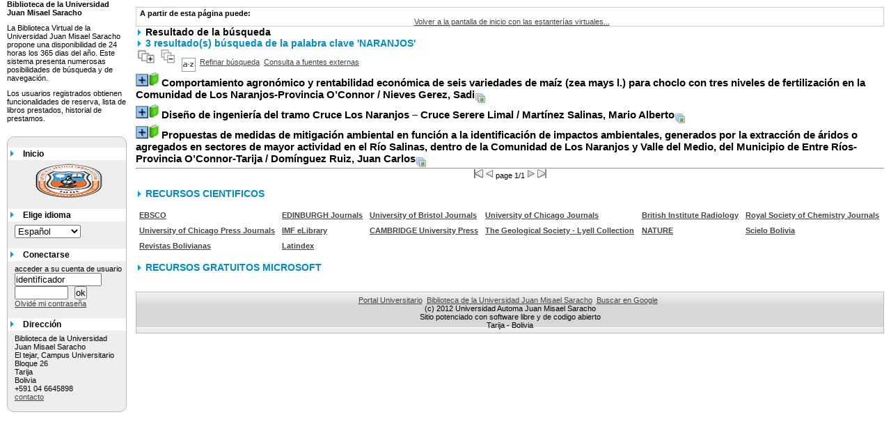

--- FILE ---
content_type: text/html; charset=UTF-8
request_url: https://biblioteca.uajms.edu.bo/opac_css/index.php?lvl=more_results&mode=keyword&user_query=NARANJOS
body_size: 12274
content:

<!DOCTYPE html PUBLIC "-//W3C//DTD XHTML 1.1//EN"
    "http://www.w3.org/TR/xhtml11/DTD/xhtml11.dtd">
<html xmlns="http://www.w3.org/1999/xhtml" xml:lang="fr" charset='utf-8'>
<head>
	<meta http-equiv="content-type" content="text/html; charset=utf-8" />
	<meta name="author" content="PMB Group" />

	<meta name="keywords" content="OPAC, web, library, opensource, catalog, catalogue, bibliothèque, médiathèque, pmb, phpmybibli" />
	<meta name="description" content="Catálogo en línea Biblioteca de la Universidad Juan Misael Saracho." />

	<meta name="robots" content="all" />
	<!--IE et son enfer de compatibilit�-->
	<meta http-equiv='X-UA-Compatible' content='IE=8'/>
	
	<title>Catálogo en línea Biblioteca de la Universidad Juan Misael Saracho.</title>
	
	
	<link rel='stylesheet' type='text/css' href='./styles/bueil/print.css' />
	<link rel='stylesheet' type='text/css' href='./styles/bueil/colonnes.css' />
	<link rel='stylesheet' type='text/css' href='./styles/bueil/gallerie_photos.css' />
	<link rel='stylesheet' type='text/css' href='./styles/bueil/visionneuse.css' />
	<link rel='stylesheet' type='text/css' href='./styles/bueil/liste_bulletins.css' />
	<link rel='stylesheet' type='text/css' href='./styles/bueil/tags.css' />
	<link rel='stylesheet' type='text/css' href='./styles/bueil/bueil.css' />
	<link rel='stylesheet' type='text/css' href='./styles/bueil/ext_search.css' />
	<!-- css_authentication -->	<link rel='SHORTCUT ICON' href='images/site/favicon.ico'>
	<script type="text/javascript" src="includes/javascript/drag_n_drop.js"></script>
	<script type="text/javascript" src="includes/javascript/handle_drop.js"></script>
	<script type="text/javascript" src="includes/javascript/popup.js"></script>
	<script type='text/javascript' src='./includes/javascript/http_request.js'></script>
	
	<!-- Enrichissement de notice en Ajax-->
	<script type='text/javascript' src='./includes/javascript/enrichment.js'></script>
</head>

<body onload="window.defaultStatus='PMB: Acceso público';"  id="pmbopac">
<script type='text/javascript' src='./includes/javascript/tablist.js'></script>
	<div id='att' style='z-Index:1000'></div>
	<div id="container"><div id="main"><div id='main_header'></div><div id="main_hors_footer">
						
<div id="intro_message"><div class="p2"></div></div><div id='navigator'>
<strong>A partir de esta página puede:</strong>
<table width='100%'><tr><td ><a href="./index.php?lvl=index" class='navig_etageres'><span>Volver a la pantalla de inicio con las estanterías virtuales...</span></a></td>
</tr></table></div><!-- fermeture de #navigator -->
<script>
terms=new Array('naranjos');
terms_litteraux=new Array('NARANJOS');

codes=new Array();
codes['a']='[àáâãäåÀÁÂÃÄÅA]';
codes['c']='[çÇC]';
codes['e']='[éèêëÈÉÊËE]';
codes['i']='[ìíîïIÌÍÎÏ]';
codes['o']='[òóôõöOÒÓÔÕÖ]';
codes['u']='[ùúûüUÙÚÛÜ]';
codes['n']='[ñÑnN]';

function remplacer_carac(mot)
{
var x;	
var chaine;
var reg;				
chaine=mot;
reg=new RegExp(codes['a'], 'g');
chaine=chaine.replace(reg, 'a');
reg=new RegExp(codes['c'], 'g');
chaine=chaine.replace(reg, 'c');
reg=new RegExp(codes['e'], 'g');
chaine=chaine.replace(reg, 'e');
reg=new RegExp(codes['i'], 'g');
chaine=chaine.replace(reg, 'i');
reg=new RegExp(codes['o'], 'g');
chaine=chaine.replace(reg, 'o');
reg=new RegExp(codes['u'], 'g');
chaine=chaine.replace(reg, 'u');
reg=new RegExp(codes['n'], 'g');
chaine=chaine.replace(reg, 'n');
return(chaine);		
} 	
		
function trouver_mots_f(obj,mot,couleur,litteral,onoff) {
	var i;
	var chaine;
	if (obj.hasChildNodes()) {
		var childs=new Array();
		childs=obj.childNodes;
		
		for (i=0; i<childs.length; i++) {
			
			if (childs[i].nodeType==3) {
				if (litteral==0){
					chaine=childs[i].data.toLowerCase();
					chaine=remplacer_carac(chaine);
				} else {
					chaine=childs[i].data;
				}
				 
				var reg_mot = new RegExp(mot+' *','gi');	
				if (chaine.match(reg_mot)) {
					var elt_found = chaine.match(reg_mot);
					var chaine_display = childs[i].data;
					var reg = 0;
					for(var k=0;k<elt_found.length;k++){
						reg = chaine.indexOf(elt_found[k],reg); 
						if (onoff==1) {
							after_shave=chaine_display.substring(reg+elt_found[k].length);
							sp=document.createElement('span');
							if (couleur % 6!=0) {
								sp.className='text_search'+couleur;
							} else {
								sp.className='text_search0';
							}
							nmot=document.createTextNode(chaine_display.substring(reg,reg+elt_found[k].length));
							childs[i].data=chaine_display.substring(0,reg);
							sp.appendChild(nmot);
						
							if (after_shave) {
								var aftern=document.createTextNode(after_shave);
							} else var aftern='';
						
							if (i<childs.length-1) {
								obj.insertBefore(sp,childs[i+1]);
								if (aftern) { obj.insertBefore(aftern,childs[i+2]); }
							} else {
								obj.appendChild(sp);
								if (aftern) obj.appendChild(aftern);
							}
							chaine_display ='';
							i++;
						} else {
							obj.replaceChild(childs[i],obj);
						}
					}
				}
			} else if (childs[i].nodeType==1){
				trouver_mots_f(childs[i],mot,couleur,litteral,onoff);
			}
		}
	}
}
		
function rechercher(onoff) {
	obj=document.getElementById('res_first_page');
	if (!obj) {
		obj=document.getElementById('resultatrech_liste');
		if(obj) if (obj.getElementsByTagName('blockquote')[0]) {
			obj=obj.getElementsByTagName('blockquote')[0];
		}
	}
	if (obj) {
		if (terms[0]!='')
		{
			for (var i=0; i<terms.length; i++) {
				trouver_mots_f(obj,terms[i],i,0,onoff);			
			}
		}
		if (terms_litteraux[0]!='')
		{
			for (var i=0; i<terms_litteraux.length; i++) {
				trouver_mots_f(obj,terms_litteraux[i],i+terms.length,1,onoff);			
			}
		}
	}
}
	
	


</script>	<div id="resultatrech"><h3>Resultado de la búsqueda</h3>

		<div id="resultatrech_container">
		<div id="resultatrech_see">
<h3><span><b>3 resultado(s) búsqueda de la palabra clave 'NARANJOS' </b></span></h3>	</div>

		<div id="resultatrech_liste"><a href='javascript:expandAll()'><img class='img_plusplus' src='./images/expand_all.gif' border='0' id='expandall'></a>&nbsp;<a href='javascript:collapseAll()'><img class='img_moinsmoins' src='./images/collapse_all.gif' border='0' id='collapseall'></a>&nbsp;<a href='index.php?lvl=sort&page_en_cours=lvl%3Dmore_results%26mode%3Dkeyword%26user_query%3DNARANJOS' alt="Selecciones disponibles" title="Selecciones disponibles"><img src='./images/orderby_az.gif' align='middle' hspace='3' border='0' id='sort_icon'></a>&nbsp;&nbsp;<a href='./index.php?search_type_asked=extended_search&mode_aff=aff_simple_search'>Refinar búsqueda</a>&nbsp;&nbsp;<a href='./index.php?search_type_asked=external_search&mode_aff=aff_simple_search&external_type=simple'>Consulta a fuentes externas</a><blockquote>
				<div id="el41664Parent" class="notice-parent">
				
	    		<img class='img_plus' tag='prueba' src="https://biblioteca.uajms.edu.bo/biblioteca/opac_css/images/plus.gif" name="imEx" id="el41664Img" title="+ info" border="0" onClick="expandBase('el41664', true); return false;" hspace="3"/><img class='img_plus_p' src="https://biblioteca.uajms.edu.bo/biblioteca/opac_css/images/icon_a_16x16.gif" alt='Monograph: texto impreso' title='Monograph: texto impreso'/>		
				<span class="notice-heada" id="drag_noti_41664" onClick="expandBase('el41664', true); return false;"><span  ejem='nop' notice='41664'  class='header_title'>Comportamiento agronómico y rentabilidad económica de seis variedades de maíz (zea mays l.) para choclo con tres niveles de fertilización en la Comunidad de Los Naranjos-Provincia O’Connor</span> / Nieves Gerez, Sadi</span><img src="./images/globe_rouge.png" alt="Documentos digitales asociados" " title="Documentos digitales asociados" border="0" align="middle" hspace="3">
	    		<br />
				</div>
				<div id="el41664Child" class="notice-child" style="margin-bottom:6px;display:none;" >
	    		<table width='100%'><tr><td>
		<ul id='onglets_isbd_public'><li id='onglet_public41664' class='isbd_public_active'><a href='#' onclick="show_what('PUBLIC', '41664'); return false;">Público</a></li>
	  			<li id='tags41664' class='onglet_tags'></li>
		</ul>
		    	<div id='div_public41664' style='display:block;'><table><tr style='font-weight: bold;color: #FFC107;'><td align='right' class='bg-grey'><span class='etiq_champ'>Ubicaci&oacute;n&nbsp;: </span></td><td>TG633.15/NIE</td></tr><tr><td align='right' class='bg-grey'><span class='etiq_champ'>Autores:</span></td><td><a href='./index.php?lvl=author_see&id=37230' >Nieves Gerez, Sadi</a>, Autor</td></tr><tr><td align='right' class='bg-grey'><span class='etiq_champ'>Título :</span></td><td><span class='public_title'>Comportamiento agronómico y rentabilidad económica de seis variedades de maíz (zea mays l.) para choclo con tres niveles de fertilización en la Comunidad de Los Naranjos-Provincia O’Connor<tr><td align='right' class='bg-grey'><span class='etiq_champ'>Fuente :</span></td><td><a href='./index.php?lvl=publisher_see&id=227' >Tarija [BO] : UAJMS</a>,&nbsp;2020,&nbsp;112 p.</td></tr><tr><td align='right' class='bg-grey'><span class='etiq_champ'>Notas :</span></td><td>Incluye Bibliograf&iacute;a 	<br />
Incluye CD-ROM<br />
</td></tr><tr><td align='right' class='bg-grey'><span class='etiq_champ'>Temas :</span></td><td><a href='./index.php?lvl=more_results&mode=keyword&user_query=CULTIVOS%2CCULTIVOS' >CULTIVOS,CULTIVOS</a>&nbsp; <a href='./index.php?lvl=more_results&mode=keyword&user_query=DE' >DE</a>&nbsp; <a href='./index.php?lvl=more_results&mode=keyword&user_query=MAIZ%2CMAIZ' >MAIZ,MAIZ</a>&nbsp; <a href='./index.php?lvl=more_results&mode=keyword&user_query=CHOCLERO%2CSIEMBRA%2CFERTILIZACION%2CCOSECHA%2CPLAGAS' >CHOCLERO,SIEMBRA,FERTILIZACION,COSECHA,PLAGAS</a>&nbsp; <a href='./index.php?lvl=more_results&mode=keyword&user_query=Y' >Y</a>&nbsp; <a href='./index.php?lvl=more_results&mode=keyword&user_query=ENFERMEDADES%2C' >ENFERMEDADES,</a>&nbsp; <a href='./index.php?lvl=more_results&mode=keyword&user_query=COMUNIDAD' >COMUNIDAD</a>&nbsp; <a href='./index.php?lvl=more_results&mode=keyword&user_query=LOS' >LOS</a>&nbsp; <a href='./index.php?lvl=more_results&mode=keyword&user_query=NARANJOS' >NARANJOS</a>&nbsp; <a href='./index.php?lvl=more_results&mode=keyword&user_query=%E2%80%93' >–</a>&nbsp; <a href='./index.php?lvl=more_results&mode=keyword&user_query=PROVINCIA' >PROVINCIA</a>&nbsp; <a href='./index.php?lvl=more_results&mode=keyword&user_query=O%C2%B4CONNOR' >O´CONNOR</a>&nbsp; <a href='./index.php?lvl=more_results&mode=keyword&user_query=%28Tarija%29' >(Tarija)</a></td></tr><tr><td align='right' class='bg-grey'><span class='etiq_champ'>Resumen :</span></td><td>El presente trabajo de investigaci&oacute;n &ldquo;Comportamiento agron&oacute;mico y rentabilidad econ&oacute;mica de seis variedades de ma&iacute;z (Zea mays L.) para choclo con tres niveles de fertilizaci&oacute;n, se realiz&oacute; en la comunidad de Los Naranjos, provincia O&rsquo;Connor del Departamento de Tarija, la misma que se encuentra ubicada a 6 Km de la ciudad de Entre R&iacute;os.<br />
Se realiz&oacute; un dise&ntilde;o experimental consistente en bloques completamente al azar co<span id="lectura_41664" style="display: none;">n un arreglo bifactorial; 6&times;3, con seis variedades, tres niveles de fertilizaci&oacute;n Nitrogenada y tres repeticiones, haciendo un total de 18 tratamientos y 54 unidades experimentales.<br />
Las variedades que se utilizaron son: Pairumani Aychazara 101, IBTA Algarrobal 108, INIAF CHOCLERO BLANCO, INIAF CHOCLERO AMARILLO, Tupize&ntilde;o Amarillo e IBTA ERQUIS I. aplicados tres diferentes niveles de fertilizaci&oacute;n Nitrogenada: N1=Solo Nitr&oacute;geno asimilable en el suelo: 10,63Kg/Ha, N2=200kg de Nitr&oacute;geno asimilable en el suelo y N3=300kg de Nitr&oacute;geno asimilable en el suelo.<br />
Al finalizar el trabajo de investigaci&oacute;n se pudo establecer que los rendimientos ofrecidos por las variedades, var&iacute;an en funci&oacute;n a los niveles de fertilizaci&oacute;n Nitrogenada aplicados exhibiendo mejores resultados con el Nivel 2 de fertilizaci&oacute;n Nitrogenada (200k de N/Ha), teni&eacute;ndose mejor comportamiento agron&oacute;mico en la variedad IBTA Algarrobal 108.<br />
En cuanto al an&aacute;lisis econ&oacute;mico se determin&oacute; que el tratamiento m&aacute;s rentable es V2N2 Variedad IBTA Algarrobal 108 con un Nivel 2 de fertilizaci&oacute;n Nitrogenada (200kg/Ha), alcanzando un relaci&oacute;n Beneficio Costo (B/C) de 3,99Bs, y el tratamiento menos rentable es el V5N3 Variedad Tupize&ntilde;o Amarillo con un Nivel 1 de fertilizaci&oacute;n Nitrogenada (10,63kg de N/Ha), con una relaci&oacute;n Beneficio Costo (B/C) de -0,54 Bs.    .Por &uacute;ltimo, podemos se&ntilde;alar que el tratamiento que obtuvo mayor rendimiento en docenas de choclo de 1ra fue el tratamiento V2N2 Variedad IBTA Algarrobal 108 con un Nivel 2 de fertilizaci&oacute;n Nitrogenada (200kg/Ha.) con 3159,91 docenas de 1ra clase//HA.</span><span id="m_41664" style="display: inline;"><a href="#" onclick="document.getElementById('lectura_41664').style.display='inline';document.getElementById('m_41664').style.display='none';document.getElementById('o_41664').style.display='inline';">...leer mas</a></span><span id="o_41664" style="display: none;"><a href="#" onclick="document.getElementById('lectura_41664').style.display='none';document.getElementById('m_41664').style.display='inline';document.getElementById('o_41664').style.display='none';">leer menos</a></span></td></tr></table>
</div>
				<div id='div_isbd41664' style='display:none;'></div></td></tr></table>
					<h3>Reserva</h3><a href='#' onClick="if(confirm('¿Realmente desea reservar este documento?')){w=window.open('./do_resa.php?lvl=resa&id_notice=41664&id_bulletin=0&oresa=popup','doresa','scrollbars=yes,width=500,height=600,menubar=0,resizable=yes'); w.focus(); return false;}else return false;" id="bt_resa">Reservar este documento</a><br />
<h3><span id='titre_exemplaires'>Ejemplares</span></h3>
<table cellpadding='2' class='exemplaires' width='100%'>
<tr><th class='expl_header_expl_cb'>C&oacute;digo de barras</th><th class='expl_header_expl_cote'>Signatura</th><th class='expl_header_tdoc_libelle'>Tipo de medio</th><th class='expl_header_location_libelle'>Ubicaci&oacute;n</th><th class='expl_header_section_libelle'>Secci&oacute;n</th><th>Estado</th><th class='expl_header_tdoc_libelle'>Nro de Inventario</th><tr><td class='expl_cb'>061403</td><td class='expl_cote'>TG633.15/NIE</td><td class='tdoc_libelle'>Tesis de Grado</td><td class='location_libelle'>BIBLIOTECA CENTRAL</td><td class='section_libelle'>AREA BANCO DE TESIS</td><td class='expl_situation'><strong>Disponible</strong> </td><td class='p_perso'>10842^bBCEN </td></tr>
</table><h3><span id='titre_explnum'>Documentos electrónicos</span></h3><table class='docnum'><tr><td class='docnum' width='33%'><center><a href='https://biblioteca.uajms.edu.bo/biblioteca/opac_css/doc_num.php?explnum_id=17113' alt='41664_Preliminares - application/pdf' title='41664_Preliminares - application/pdf' target='_blank'><img src='https://biblioteca.uajms.edu.bo/biblioteca/opac_css/images/mimetype/pdf-dist.png' alt='41664_Preliminares - application/pdf' title='41664_Preliminares - application/pdf' border='0'></a><br />41664_Preliminares<div class='explnum_type'>Adobe Acrobat PDF</div></center></td><td class='docnum' width='33%'><center><a href='https://biblioteca.uajms.edu.bo/biblioteca/opac_css/doc_num.php?explnum_id=17114' alt='41664_Resumen  - application/pdf' title='41664_Resumen  - application/pdf' target='_blank'><img src='https://biblioteca.uajms.edu.bo/biblioteca/opac_css/images/mimetype/pdf-dist.png' alt='41664_Resumen  - application/pdf' title='41664_Resumen  - application/pdf' border='0'></a><br />41664_Resumen <div class='explnum_type'>Adobe Acrobat PDF</div></center></td><td class='docnum' width='33%'><center><a href='https://biblioteca.uajms.edu.bo/biblioteca/opac_css/doc_num.php?explnum_id=17115' alt='41664_Marco Te&oacute;rico - application/pdf' title='41664_Marco Te&oacute;rico - application/pdf' target='_blank'><img src='https://biblioteca.uajms.edu.bo/biblioteca/opac_css/images/mimetype/pdf-dist.png' alt='41664_Marco Te&oacute;rico - application/pdf' title='41664_Marco Te&oacute;rico - application/pdf' border='0'></a><br />41664_Marco Te&oacute;rico<div class='explnum_type'>Adobe Acrobat PDF</div></center></td></tr><tr><td class='docnum' width='33%'><center><a href='https://biblioteca.uajms.edu.bo/biblioteca/opac_css/doc_num.php?explnum_id=17116' alt='41664_Bibliograf&iacute;a - application/pdf' title='41664_Bibliograf&iacute;a - application/pdf' target='_blank'><img src='https://biblioteca.uajms.edu.bo/biblioteca/opac_css/images/mimetype/pdf-dist.png' alt='41664_Bibliograf&iacute;a - application/pdf' title='41664_Bibliograf&iacute;a - application/pdf' border='0'></a><br />41664_Bibliograf&iacute;a<div class='explnum_type'>Adobe Acrobat PDF</div></center></td><td class='docnum' width='33%'>&nbsp;</td><td class='docnum' width='33%'>&nbsp;</td></tr></table></div>
				<div id="el39103Parent" class="notice-parent">
				
	    		<img class='img_plus' tag='prueba' src="https://biblioteca.uajms.edu.bo/biblioteca/opac_css/images/plus.gif" name="imEx" id="el39103Img" title="+ info" border="0" onClick="expandBase('el39103', true); return false;" hspace="3"/><img class='img_plus_p' src="https://biblioteca.uajms.edu.bo/biblioteca/opac_css/images/icon_a_16x16.gif" alt='Monograph: texto impreso' title='Monograph: texto impreso'/>		
				<span class="notice-heada" id="drag_noti_39103" onClick="expandBase('el39103', true); return false;"><span  ejem='nop' notice='39103'  class='header_title'>Diseño de ingeniería del tramo Cruce Los Naranjos – Cruce Serere Limal</span> / Martínez Salinas, Mario Alberto</span><img src="./images/globe_rouge.png" alt="Documentos digitales asociados" " title="Documentos digitales asociados" border="0" align="middle" hspace="3">
	    		<br />
				</div>
				<div id="el39103Child" class="notice-child" style="margin-bottom:6px;display:none;" >
	    		<table width='100%'><tr><td>
		<ul id='onglets_isbd_public'><li id='onglet_public39103' class='isbd_public_active'><a href='#' onclick="show_what('PUBLIC', '39103'); return false;">Público</a></li>
	  			<li id='tags39103' class='onglet_tags'></li>
		</ul>
		    	<div id='div_public39103' style='display:block;'><table><tr style='font-weight: bold;color: #FFC107;'><td align='right' class='bg-grey'><span class='etiq_champ'>Ubicaci&oacute;n&nbsp;: </span></td><td>PG625.7/MAR</td></tr><tr><td align='right' class='bg-grey'><span class='etiq_champ'>Autores:</span></td><td><a href='./index.php?lvl=author_see&id=34602' >Martínez Salinas, Mario Alberto</a>, Autor</td></tr><tr><td align='right' class='bg-grey'><span class='etiq_champ'>Título :</span></td><td><span class='public_title'>Diseño de ingeniería del tramo Cruce Los Naranjos – Cruce Serere Limal<tr><td align='right' class='bg-grey'><span class='etiq_champ'>Fuente :</span></td><td><a href='./index.php?lvl=publisher_see&id=227' >Tarija [BO] : UAJMS</a>,&nbsp;2019,&nbsp;146 p.</td></tr><tr><td align='right' class='bg-grey'><span class='etiq_champ'>Notas :</span></td><td>Incluye Bibliograf&iacute;a <br />
Incluye CD-ROM<br />
Incluye Planos </td></tr><tr><td align='right' class='bg-grey'><span class='etiq_champ'>Temas :</span></td><td><a href='./index.php?lvl=more_results&mode=keyword&user_query=CARRETERAS' >CARRETERAS</a>&nbsp; <a href='./index.php?lvl=more_results&mode=keyword&user_query=-' >-</a>&nbsp; <a href='./index.php?lvl=more_results&mode=keyword&user_query=DISE%C3%91O' >DISEÑO</a>&nbsp; <a href='./index.php?lvl=more_results&mode=keyword&user_query=Y' >Y</a>&nbsp; <a href='./index.php?lvl=more_results&mode=keyword&user_query=CONSTRUCCION%2C' >CONSTRUCCION,</a>&nbsp; <a href='./index.php?lvl=more_results&mode=keyword&user_query=SUELOS' >SUELOS</a>&nbsp; <a href='./index.php?lvl=more_results&mode=keyword&user_query=-' >-</a>&nbsp; <a href='./index.php?lvl=more_results&mode=keyword&user_query=ANALISIS%2C' >ANALISIS,</a>&nbsp; <a href='./index.php?lvl=more_results&mode=keyword&user_query=SUELOS' >SUELOS</a>&nbsp; <a href='./index.php?lvl=more_results&mode=keyword&user_query=-' >-</a>&nbsp; <a href='./index.php?lvl=more_results&mode=keyword&user_query=ENSAYOS%2C' >ENSAYOS,</a>&nbsp; <a href='./index.php?lvl=more_results&mode=keyword&user_query=PROYECTO' >PROYECTO</a>&nbsp; <a href='./index.php?lvl=more_results&mode=keyword&user_query=DE' >DE</a>&nbsp; <a href='./index.php?lvl=more_results&mode=keyword&user_query=CONSTRUCCION%2C' >CONSTRUCCION,</a>&nbsp; <a href='./index.php?lvl=more_results&mode=keyword&user_query=PLANOS%2C' >PLANOS,</a>&nbsp; <a href='./index.php?lvl=more_results&mode=keyword&user_query=TRAMO' >TRAMO</a>&nbsp; <a href='./index.php?lvl=more_results&mode=keyword&user_query=CRUCE' >CRUCE</a>&nbsp; <a href='./index.php?lvl=more_results&mode=keyword&user_query=LOS' >LOS</a>&nbsp; <a href='./index.php?lvl=more_results&mode=keyword&user_query=NARANJOS' >NARANJOS</a>&nbsp; <a href='./index.php?lvl=more_results&mode=keyword&user_query=%E2%80%93' >–</a>&nbsp; <a href='./index.php?lvl=more_results&mode=keyword&user_query=CRUCE' >CRUCE</a>&nbsp; <a href='./index.php?lvl=more_results&mode=keyword&user_query=SERERE' >SERERE</a>&nbsp; <a href='./index.php?lvl=more_results&mode=keyword&user_query=LIMAL%2C' >LIMAL,</a>&nbsp; <a href='./index.php?lvl=more_results&mode=keyword&user_query=TARIJA' >TARIJA</a></td></tr><tr><td align='right' class='bg-grey'><span class='etiq_champ'>Resumen :</span></td><td>El proyecto &uml;DISE&Ntilde;O DE INGENIER&Iacute;A DEL TRAMO CRUCE LOS NARANJOS &ndash; CRUCE SERERE LIMAL&uml; tiene como objetivo principal contribuir al mejoramiento del camino con el dise&ntilde;o geom&eacute;trico y estructural, en procura de mejorar las condiciones de transitabilidad, y de esta manera proporcionar un acceso r&aacute;pido y permanente durante toda &eacute;poca del a&ntilde;o, este camino se encuentra ubicado en la Provincia O&acute;Connor del Departamento de Tarija, para l<span id="lectura_39103" style="display: none;">legar al inicio del camino de la Poblaci&oacute;n de Entre R&iacute;os se toma la carretera a la Comunidad de Salinas a una distancia aproximada de 7 km. <br />
Para ello se inici&oacute; con el reconocimiento del lugar de emplazamiento del proyecto, con el fin de obtener las caracter&iacute;sticas topogr&aacute;ficas del lugar haciendo un levantamiento topogr&aacute;fico de 1686 puntos levantados, luego se hizo el aforo de veh&iacute;culos que transitan por el lugar para determinar el TPD = 48 Veh/d&iacute;a. Posteriormente se recopil&oacute; informaci&oacute;n sobre las precipitaciones m&aacute;ximas diarias de la estaci&oacute;n m&aacute;s cercana al lugar del proyecto, para hallar la intensidad m&aacute;xima igual a 17.60 mm/hr, para un periodo de retorno de 25 a&ntilde;os, tambi&eacute;n se extrajeron muestras de suelo cada 500 m. aproximadamente a una profundidad de 60 cm. de las cuales haciendo sus respectivos ensayos se pudo ver que en todo el tramo en estudio se determin&oacute; dos tipos de suelos diferentes que son: A-2-4 con un CBR de 15%  y A-4 con un CBR de 7%.<br />
Una vez hecho los estudios previos se procedi&oacute; a realizar el dise&ntilde;o de ingenier&iacute;a comenzando con el dise&ntilde;o geom&eacute;trico mejorando sus caracter&iacute;sticas geom&eacute;tricas tanto en el alineamiento horizontal como vertical, bas&aacute;ndose en la norma del manual de dise&ntilde;o geom&eacute;trico de la Administradora Boliviana de Carreteras A.B.C.<br />
Seguido del dise&ntilde;o geom&eacute;trico se hizo el dise&ntilde;o del paquete estructural para un pavimento flexible bas&aacute;ndose en la norma AASHTO 1993. En la cual se puedo calcular un espesor de la capa sub base igual a 28 cm, capa base de 12 cm y capa de rodadura igual a 6 cm.<br />
Una vez realizado todo el dise&ntilde;o de ingenier&iacute;a se determinaron los c&oacute;mputos m&eacute;tricos, el an&aacute;lisis de precios unitarios por actividad de los 27 &iacute;tem con los cuales conto el presente proyecto, para de esta manera finalizar con el c&aacute;lculo del presupuesto general.<br />
En conclusi&oacute;n, podemos decir que se eligi&oacute; la mejor alternativa respecto al trazado, para la cual se hizo un dise&ntilde;o de pavimento flexible y distintas obras de drenaje, las mismas ayudar&aacute;n a la evacuaci&oacute;n de las aguas superficiales provenientes de las precipitaciones pluviales.</span><span id="m_39103" style="display: inline;"><a href="#" onclick="document.getElementById('lectura_39103').style.display='inline';document.getElementById('m_39103').style.display='none';document.getElementById('o_39103').style.display='inline';">...leer mas</a></span><span id="o_39103" style="display: none;"><a href="#" onclick="document.getElementById('lectura_39103').style.display='none';document.getElementById('m_39103').style.display='inline';document.getElementById('o_39103').style.display='none';">leer menos</a></span></td></tr></table>
</div>
				<div id='div_isbd39103' style='display:none;'></div></td></tr></table>
					<h3>Reserva</h3><a href='#' onClick="if(confirm('¿Realmente desea reservar este documento?')){w=window.open('./do_resa.php?lvl=resa&id_notice=39103&id_bulletin=0&oresa=popup','doresa','scrollbars=yes,width=500,height=600,menubar=0,resizable=yes'); w.focus(); return false;}else return false;" id="bt_resa">Reservar este documento</a><br />
<h3><span id='titre_exemplaires'>Ejemplares</span></h3>
<table cellpadding='2' class='exemplaires' width='100%'>
<tr><th class='expl_header_expl_cb'>C&oacute;digo de barras</th><th class='expl_header_expl_cote'>Signatura</th><th class='expl_header_tdoc_libelle'>Tipo de medio</th><th class='expl_header_location_libelle'>Ubicaci&oacute;n</th><th class='expl_header_section_libelle'>Secci&oacute;n</th><th>Estado</th><th class='expl_header_tdoc_libelle'>Nro de Inventario</th><tr><td class='expl_cb'>057593</td><td class='expl_cote'>PG625.7/MAR</td><td class='tdoc_libelle'>Proyecto de Grado</td><td class='location_libelle'>BIBLIOTECA CENTRAL</td><td class='section_libelle'>AREA BANCO DE TESIS</td><td class='expl_situation'><strong>Disponible</strong> </td><td class='p_perso'>8011^bBCEN</td></tr><tr><td class='expl_cb'>057594</td><td class='expl_cote'>PG625.7/MAR/A.1</td><td class='tdoc_libelle'>Proyecto de Grado</td><td class='location_libelle'>BIBLIOTECA CENTRAL</td><td class='section_libelle'>AREA BANCO DE TESIS</td><td class='expl_situation'><strong>Disponible</strong> </td><td class='p_perso'>8012^bBCEN</td></tr><tr><td class='expl_cb'>057690</td><td class='expl_cote'>PG625.7/MAR/A.2</td><td class='tdoc_libelle'>Proyecto de Grado</td><td class='location_libelle'>BIBLIOTECA CENTRAL</td><td class='section_libelle'>AREA BANCO DE TESIS</td><td class='expl_situation'><strong>Disponible</strong> </td><td class='p_perso'>8013^bBCEN</td></tr>
</table><h3><span id='titre_explnum'>Documentos electrónicos</span></h3><table class='docnum'><tr><td class='docnum' width='33%'><center><a href='https://biblioteca.uajms.edu.bo/biblioteca/opac_css/doc_num.php?explnum_id=30065' alt='39103_PRELIMINARES - application/pdf' title='39103_PRELIMINARES - application/pdf' target='_blank'><img src='https://biblioteca.uajms.edu.bo/biblioteca/opac_css/images/mimetype/pdf-dist.png' alt='39103_PRELIMINARES - application/pdf' title='39103_PRELIMINARES - application/pdf' border='0'></a><br />39103_PRELIMINARES<div class='explnum_type'>Adobe Acrobat PDF</div></center></td><td class='docnum' width='33%'><center><a href='https://biblioteca.uajms.edu.bo/biblioteca/opac_css/doc_num.php?explnum_id=30066' alt='39103_RESUMEN - application/pdf' title='39103_RESUMEN - application/pdf' target='_blank'><img src='https://biblioteca.uajms.edu.bo/biblioteca/opac_css/images/mimetype/pdf-dist.png' alt='39103_RESUMEN - application/pdf' title='39103_RESUMEN - application/pdf' border='0'></a><br />39103_RESUMEN<div class='explnum_type'>Adobe Acrobat PDF</div></center></td><td class='docnum' width='33%'><center><a href='https://biblioteca.uajms.edu.bo/biblioteca/opac_css/doc_num.php?explnum_id=30067' alt='39103_MARCO TEORICO - application/pdf' title='39103_MARCO TEORICO - application/pdf' target='_blank'><img src='https://biblioteca.uajms.edu.bo/biblioteca/opac_css/images/mimetype/pdf-dist.png' alt='39103_MARCO TEORICO - application/pdf' title='39103_MARCO TEORICO - application/pdf' border='0'></a><br />39103_MARCO TEORICO<div class='explnum_type'>Adobe Acrobat PDF</div></center></td></tr><tr><td class='docnum' width='33%'><center><a href='https://biblioteca.uajms.edu.bo/biblioteca/opac_css/doc_num.php?explnum_id=30068' alt='39103_BIBLIOGRAFIA - application/pdf' title='39103_BIBLIOGRAFIA - application/pdf' target='_blank'><img src='https://biblioteca.uajms.edu.bo/biblioteca/opac_css/images/mimetype/pdf-dist.png' alt='39103_BIBLIOGRAFIA - application/pdf' title='39103_BIBLIOGRAFIA - application/pdf' border='0'></a><br />39103_BIBLIOGRAFIA<div class='explnum_type'>Adobe Acrobat PDF</div></center></td><td class='docnum' width='33%'><center><a href='https://biblioteca.uajms.edu.bo/biblioteca/opac_css/doc_num.php?explnum_id=30070' alt='39103_ANEXOS 1 - application/pdf' title='39103_ANEXOS 1 - application/pdf' target='_blank'><img src='https://biblioteca.uajms.edu.bo/biblioteca/opac_css/images/mimetype/pdf-dist.png' alt='39103_ANEXOS 1 - application/pdf' title='39103_ANEXOS 1 - application/pdf' border='0'></a><br />39103_ANEXOS 1<div class='explnum_type'>Adobe Acrobat PDF</div></center></td><td class='docnum' width='33%'><center><a href='https://biblioteca.uajms.edu.bo/biblioteca/opac_css/doc_num.php?explnum_id=30071' alt='39103_ANEXOS 2 - application/pdf' title='39103_ANEXOS 2 - application/pdf' target='_blank'><img src='https://biblioteca.uajms.edu.bo/biblioteca/opac_css/images/mimetype/pdf-dist.png' alt='39103_ANEXOS 2 - application/pdf' title='39103_ANEXOS 2 - application/pdf' border='0'></a><br />39103_ANEXOS 2<div class='explnum_type'>Adobe Acrobat PDF</div></center></td></tr><tr><td class='docnum' width='33%'><center><a href='https://biblioteca.uajms.edu.bo/biblioteca/opac_css/doc_num.php?explnum_id=30073' alt='39103_PLANOS 1 - application/pdf' title='39103_PLANOS 1 - application/pdf' target='_blank'><img src='https://biblioteca.uajms.edu.bo/biblioteca/opac_css/images/mimetype/pdf-dist.png' alt='39103_PLANOS 1 - application/pdf' title='39103_PLANOS 1 - application/pdf' border='0'></a><br />39103_PLANOS 1<div class='explnum_type'>Adobe Acrobat PDF</div></center></td><td class='docnum' width='33%'><center><a href='https://biblioteca.uajms.edu.bo/biblioteca/opac_css/doc_num.php?explnum_id=30074' alt='39103_PLANOS 2 - application/pdf' title='39103_PLANOS 2 - application/pdf' target='_blank'><img src='https://biblioteca.uajms.edu.bo/biblioteca/opac_css/images/mimetype/pdf-dist.png' alt='39103_PLANOS 2 - application/pdf' title='39103_PLANOS 2 - application/pdf' border='0'></a><br />39103_PLANOS 2<div class='explnum_type'>Adobe Acrobat PDF</div></center></td><td class='docnum' width='33%'><center><a href='https://biblioteca.uajms.edu.bo/biblioteca/opac_css/doc_num.php?explnum_id=30075' alt='39103_PLANOS 3 - application/pdf' title='39103_PLANOS 3 - application/pdf' target='_blank'><img src='https://biblioteca.uajms.edu.bo/biblioteca/opac_css/images/mimetype/pdf-dist.png' alt='39103_PLANOS 3 - application/pdf' title='39103_PLANOS 3 - application/pdf' border='0'></a><br />39103_PLANOS 3<div class='explnum_type'>Adobe Acrobat PDF</div></center></td></tr></table></div>
				<div id="el42844Parent" class="notice-parent">
				
	    		<img class='img_plus' tag='prueba' src="https://biblioteca.uajms.edu.bo/biblioteca/opac_css/images/plus.gif" name="imEx" id="el42844Img" title="+ info" border="0" onClick="expandBase('el42844', true); return false;" hspace="3"/><img class='img_plus_p' src="https://biblioteca.uajms.edu.bo/biblioteca/opac_css/images/icon_a_16x16.gif" alt='Monograph: texto impreso' title='Monograph: texto impreso'/>		
				<span class="notice-heada" id="drag_noti_42844" onClick="expandBase('el42844', true); return false;"><span  ejem='nop' notice='42844'  class='header_title'>Propuestas de medidas de mitigación ambiental en función a la identificación de impactos ambientales, generados por la extracción de áridos o agregados en sectores de mayor actividad en el Río Salinas, dentro de la Comunidad de Los Naranjos y Valle del Medio, del Municipio de Entre Ríos- Provincia O’Connor-Tarija</span> / Domínguez Ruiz, Juan Carlos</span><img src="./images/globe_rouge.png" alt="Documentos digitales asociados" " title="Documentos digitales asociados" border="0" align="middle" hspace="3">
	    		<br />
				</div>
				<div id="el42844Child" class="notice-child" style="margin-bottom:6px;display:none;" >
	    		<table width='100%'><tr><td>
		<ul id='onglets_isbd_public'><li id='onglet_public42844' class='isbd_public_active'><a href='#' onclick="show_what('PUBLIC', '42844'); return false;">Público</a></li>
	  			<li id='tags42844' class='onglet_tags'></li>
		</ul>
		    	<div id='div_public42844' style='display:block;'><table><tr style='font-weight: bold;color: #FFC107;'><td align='right' class='bg-grey'><span class='etiq_champ'>Ubicaci&oacute;n&nbsp;: </span></td><td>TG333.714/DOM</td></tr><tr><td align='right' class='bg-grey'><span class='etiq_champ'>Autores:</span></td><td><a href='./index.php?lvl=author_see&id=38396' >Domínguez Ruiz, Juan Carlos</a>, Autor</td></tr><tr><td align='right' class='bg-grey'><span class='etiq_champ'>Título :</span></td><td><span class='public_title'>Propuestas de medidas de mitigación ambiental en función a la identificación de impactos ambientales, generados por la extracción de áridos o agregados en sectores de mayor actividad en el Río Salinas, dentro de la Comunidad de Los Naranjos y Valle del Medio, del Municipio de Entre Ríos- Provincia O’Connor-Tarija<tr><td align='right' class='bg-grey'><span class='etiq_champ'>Fuente :</span></td><td><a href='./index.php?lvl=publisher_see&id=227' >Tarija [BO] : UAJMS</a>,&nbsp;2020,&nbsp;89 p.</td></tr><tr><td align='right' class='bg-grey'><span class='etiq_champ'>Notas :</span></td><td>Incluye Bibliograf&iacute;a 		<br />
Incluye CD-ROM<br />
</td></tr><tr><td align='right' class='bg-grey'><span class='etiq_champ'>Temas :</span></td><td><a href='./index.php?lvl=more_results&mode=keyword&user_query=IMPACTO' >IMPACTO</a>&nbsp; <a href='./index.php?lvl=more_results&mode=keyword&user_query=AMBIENTAL%2C' >AMBIENTAL,</a>&nbsp; <a href='./index.php?lvl=more_results&mode=keyword&user_query=MATERIALES' >MATERIALES</a>&nbsp; <a href='./index.php?lvl=more_results&mode=keyword&user_query=DE' >DE</a>&nbsp; <a href='./index.php?lvl=more_results&mode=keyword&user_query=CONSTRUCCION' >CONSTRUCCION</a>&nbsp; <a href='./index.php?lvl=more_results&mode=keyword&user_query=-' >-</a>&nbsp; <a href='./index.php?lvl=more_results&mode=keyword&user_query=ARIDOS%2C' >ARIDOS,</a>&nbsp; <a href='./index.php?lvl=more_results&mode=keyword&user_query=MEDIO' >MEDIO</a>&nbsp; <a href='./index.php?lvl=more_results&mode=keyword&user_query=AMBIENTE' >AMBIENTE</a>&nbsp; <a href='./index.php?lvl=more_results&mode=keyword&user_query=-' >-</a>&nbsp; <a href='./index.php?lvl=more_results&mode=keyword&user_query=LEGISLACION%2C' >LEGISLACION,</a>&nbsp; <a href='./index.php?lvl=more_results&mode=keyword&user_query=RIOS' >RIOS</a>&nbsp; <a href='./index.php?lvl=more_results&mode=keyword&user_query=-' >-</a>&nbsp; <a href='./index.php?lvl=more_results&mode=keyword&user_query=EXTRACCION' >EXTRACCION</a>&nbsp; <a href='./index.php?lvl=more_results&mode=keyword&user_query=DE' >DE</a>&nbsp; <a href='./index.php?lvl=more_results&mode=keyword&user_query=ARIDOS%2C' >ARIDOS,</a>&nbsp; <a href='./index.php?lvl=more_results&mode=keyword&user_query=COMUNIDAD' >COMUNIDAD</a>&nbsp; <a href='./index.php?lvl=more_results&mode=keyword&user_query=LOS' >LOS</a>&nbsp; <a href='./index.php?lvl=more_results&mode=keyword&user_query=NARANJOS' >NARANJOS</a>&nbsp; <a href='./index.php?lvl=more_results&mode=keyword&user_query=-' >-</a>&nbsp; <a href='./index.php?lvl=more_results&mode=keyword&user_query=VALLE' >VALLE</a>&nbsp; <a href='./index.php?lvl=more_results&mode=keyword&user_query=DEL' >DEL</a>&nbsp; <a href='./index.php?lvl=more_results&mode=keyword&user_query=MEDIO' >MEDIO</a>&nbsp; <a href='./index.php?lvl=more_results&mode=keyword&user_query=-' >-</a>&nbsp; <a href='./index.php?lvl=more_results&mode=keyword&user_query=PROVINCIA' >PROVINCIA</a>&nbsp; <a href='./index.php?lvl=more_results&mode=keyword&user_query=%C3%93%C2%B4CONNOR' >Ó´CONNOR</a>&nbsp; <a href='./index.php?lvl=more_results&mode=keyword&user_query=%28Tarija%29' >(Tarija)</a></td></tr><tr><td align='right' class='bg-grey'><span class='etiq_champ'>Resumen :</span></td><td>El presente trabajo de investigaci&oacute;n se realiz&oacute; en la Comunidad de Los Naranjos y Valle del Medio, al margen del r&iacute;o Salinas del municipio de Entre R&iacute;os provincia O&acute;Connor del Departamento de Tarija, basado en el siguiente objetivo general. &ldquo;Analizar y dise&ntilde;ar las mejores alternativas de medidas de mitigaci&oacute;n ambiental, en funci&oacute;n a la identificaci&oacute;n de impactos negativos significativos que deja la actividad de extracci&oacute;n<span id="lectura_42844" style="display: none;"> de &aacute;ridos o agregados, en los sectores de mayor actividad en el r&iacute;o Salinas, del municipio de Entre R&iacute;os provincia O&rsquo;Connor&rdquo;. <br />
  Siguiendo los lineamientos de los objetivos espec&iacute;ficos: 1) Identificar las zonas de mayor actividad de extracci&oacute;n de &aacute;ridos o agregados, desde la Comunidad de Los Naranjos hasta la comunidad del Valle del Medio. 2) Identificar los impactos negativos en el r&iacute;o Salinas que deja la actividad extracci&oacute;n de &aacute;ridos o agregados mediante la observaci&oacute;n in situ. 3) Evaluar los impactos negativos mediante el m&eacute;todo de calificaci&oacute;n de importancia. 4) Analizar y evaluar desde el &aacute;mbito legal sobre el cumplimiento en cuanto a extracci&oacute;n de &aacute;ridos o agregados en el r&iacute;o Salinas Proponer medidas de mitigaci&oacute;n efectivas en funci&oacute;n a los impactos negativos identificados en sectores de mayor actividad.<br />
  Para cumplir con el objetivo espec&iacute;fico, la investigaci&oacute;n se fundament&oacute; bajo la investigaci&oacute;n cualitativa, anal&iacute;tico descriptivo, y el m&eacute;todo hipot&eacute;tico deductivo, apoyado por la t&eacute;cnica observativa visual (IN-SITU) y documental.<br />
  Tras el recorrido por las dos comunidades vinculadas a la investigaci&oacute;n y al margen del r&iacute;o Salinas se identific&oacute; dos puntos de extracci&oacute;n de &aacute;ridos o agregados, una en cada comunidad. Con la observaci&oacute;n visual (IN-SITU) se logr&oacute; identificar 10 impactos ambientales negativos, ocasionados por el aprovechamiento y extracci&oacute;n de &aacute;ridos, los mismos son descritos por zona o punto identificado. Los impactos identificados de ambas zonas se sometieron al an&aacute;lisis, evaluaci&oacute;n y valoraci&oacute;n de importancia, bajo el m&eacute;todo de G&Oacute;MEZ OREA (1999). Seg&uacute;n la ley 3425 m&aacute;s su reglamentaci&oacute;n y la Ley Municipal N&deg; 26 de aprovechamiento y explotaci&oacute;n de &aacute;ridos o agregados que regulan las diferentes acciones de esta actividad, al hacer la comparaci&oacute;n del cumplimiento de lo que exige las normativas mencionadas, la empresa Asociaci&oacute;n Accidental San Luis a cargo de la extracci&oacute;n, est&aacute; respaldada por la aprobaci&oacute;n de su plan de manejo de aprovechamiento y extracci&oacute;n de &aacute;ridos o agregados por el Gobierno Municipal de Entre R&iacute;os, sin embargo es notable los impactos que deja esta actividad, haciendo contradictorio con sus compromisos firmados y/o aprobados. Por &uacute;ltimo, la valoraci&oacute;n de importancia que refleja la metodolog&iacute;a Gomes Orea facilita analizar y optar por las medidas de mitigaci&oacute;n efectivas y acorde a la necesidad de cada impacto identificado.</span><span id="m_42844" style="display: inline;"><a href="#" onclick="document.getElementById('lectura_42844').style.display='inline';document.getElementById('m_42844').style.display='none';document.getElementById('o_42844').style.display='inline';">...leer mas</a></span><span id="o_42844" style="display: none;"><a href="#" onclick="document.getElementById('lectura_42844').style.display='none';document.getElementById('m_42844').style.display='inline';document.getElementById('o_42844').style.display='none';">leer menos</a></span></td></tr></table>
</div>
				<div id='div_isbd42844' style='display:none;'></div></td></tr></table>
					<h3>Reserva</h3><a href='#' onClick="if(confirm('¿Realmente desea reservar este documento?')){w=window.open('./do_resa.php?lvl=resa&id_notice=42844&id_bulletin=0&oresa=popup','doresa','scrollbars=yes,width=500,height=600,menubar=0,resizable=yes'); w.focus(); return false;}else return false;" id="bt_resa">Reservar este documento</a><br />
<h3><span id='titre_exemplaires'>Ejemplares</span></h3>
<table cellpadding='2' class='exemplaires' width='100%'>
<tr><th class='expl_header_expl_cb'>C&oacute;digo de barras</th><th class='expl_header_expl_cote'>Signatura</th><th class='expl_header_tdoc_libelle'>Tipo de medio</th><th class='expl_header_location_libelle'>Ubicaci&oacute;n</th><th class='expl_header_section_libelle'>Secci&oacute;n</th><th>Estado</th><th class='expl_header_tdoc_libelle'>Nro de Inventario</th><tr><td class='expl_cb'>063416</td><td class='expl_cote'>TG333.714/DOM</td><td class='tdoc_libelle'>Tesis de Grado</td><td class='location_libelle'>BIBLIOTECA CENTRAL</td><td class='section_libelle'>AREA BANCO DE TESIS</td><td class='expl_situation'><strong>Disponible</strong> </td><td class='p_perso'>10972^bBCEN </td></tr>
</table><h3><span id='titre_explnum'>Documentos electrónicos</span></h3><table class='docnum'><tr><td class='docnum' width='33%'><center><a href='https://biblioteca.uajms.edu.bo/biblioteca/opac_css/doc_num.php?explnum_id=35502' alt='42844_PRELIMINARES - application/pdf' title='42844_PRELIMINARES - application/pdf' target='_blank'><img src='https://biblioteca.uajms.edu.bo/biblioteca/opac_css/images/mimetype/pdf-dist.png' alt='42844_PRELIMINARES - application/pdf' title='42844_PRELIMINARES - application/pdf' border='0'></a><br />42844_PRELIMINARES<div class='explnum_type'>Adobe Acrobat PDF</div></center></td><td class='docnum' width='33%'><center><a href='https://biblioteca.uajms.edu.bo/biblioteca/opac_css/doc_num.php?explnum_id=35503' alt='42844_RESUMEN - application/pdf' title='42844_RESUMEN - application/pdf' target='_blank'><img src='https://biblioteca.uajms.edu.bo/biblioteca/opac_css/images/mimetype/pdf-dist.png' alt='42844_RESUMEN - application/pdf' title='42844_RESUMEN - application/pdf' border='0'></a><br />42844_RESUMEN<div class='explnum_type'>Adobe Acrobat PDF</div></center></td><td class='docnum' width='33%'><center><a href='https://biblioteca.uajms.edu.bo/biblioteca/opac_css/doc_num.php?explnum_id=35504' alt='42844_MARCO TEORICO - application/pdf' title='42844_MARCO TEORICO - application/pdf' target='_blank'><img src='https://biblioteca.uajms.edu.bo/biblioteca/opac_css/images/mimetype/pdf-dist.png' alt='42844_MARCO TEORICO - application/pdf' title='42844_MARCO TEORICO - application/pdf' border='0'></a><br />42844_MARCO TEORICO<div class='explnum_type'>Adobe Acrobat PDF</div></center></td></tr><tr><td class='docnum' width='33%'><center><a href='https://biblioteca.uajms.edu.bo/biblioteca/opac_css/doc_num.php?explnum_id=35505' alt='42844_BIBLIOGRAFIA - application/pdf' title='42844_BIBLIOGRAFIA - application/pdf' target='_blank'><img src='https://biblioteca.uajms.edu.bo/biblioteca/opac_css/images/mimetype/pdf-dist.png' alt='42844_BIBLIOGRAFIA - application/pdf' title='42844_BIBLIOGRAFIA - application/pdf' border='0'></a><br />42844_BIBLIOGRAFIA<div class='explnum_type'>Adobe Acrobat PDF</div></center></td><td class='docnum' width='33%'><center><a href='https://biblioteca.uajms.edu.bo/biblioteca/opac_css/doc_num.php?explnum_id=35506' alt='42844_ANEXOS  - application/pdf' title='42844_ANEXOS  - application/pdf' target='_blank'><img src='https://biblioteca.uajms.edu.bo/biblioteca/opac_css/images/mimetype/pdf-dist.png' alt='42844_ANEXOS  - application/pdf' title='42844_ANEXOS  - application/pdf' border='0'></a><br />42844_ANEXOS <div class='explnum_type'>Adobe Acrobat PDF</div></center></td><td class='docnum' width='33%'>&nbsp;</td></tr></table></div></blockquote> </div>

		</div>
		</div><form name="form_values" action="./index.php?lvl=more_results" method="post">
<input type="hidden" name="user_query" value="NARANJOS">
<input type="hidden" name="mode" value="keyword">
<input type="hidden" name="count" value="3">
<input type="hidden" name="clause" value="where (index_matieres like &#039;% naranjos %&#039; ) and (trim(index_matieres)!=&#039;&#039; or index_l!=&#039;&#039;) and (statut=id_notice_statut and ((notice_visible_opac=1 and notice_visible_opac_abon=0)))">
<input type="hidden" name="clause_bull" value="">
<input type="hidden" name="join" value="">
<input type="hidden" name="tri" value=" ORDER BY pert DESC, index_serie, tnvol, index_sew ">
<input type="hidden" name="pert" value="((index_matieres like &#039;% naranjos %&#039;)+(trim(index_l) like &#039;NARANJOS%&#039;)*0.2) as pert">
<input type="hidden" name="l_typdoc" value="">
<input type="hidden" id=author_type name="author_type" value="">
<input type="hidden" id="id_thes" name="id_thes" value="">
<input type="hidden" name="surligne" value="0">
<input type="hidden" name="tags" value="">
<input type="hidden" name="page" value="1">
<input type="hidden" name="nbexplnum_to_photo" value="">
</form><div class='row'></div>
<script type='text/javascript'>
<!--
	function test_form(form)
	{

		if (form.page.value > 1)
		{
			alert("¡Número de página demasiado elevado!");
			form.page.focus();
			return false;
		}

		if (form.page.value < 1)
		{
			alert("¡Número de página demasiado bajo!");
			form.page.focus();
			return false;
		}
		return true;
	}
-->
</script><hr />
<center><div class="navbar">
<form name='form' action='javascript:document.form_values.page.value=document.form.page.value; document.form_values.submit()' method='post' onsubmit='return test_form(form)'>
<img src='./images/first-grey.gif' alt='first'>
<img src='./images/prev-grey.gif' alt='previous'>
page 1/1
<img src='./images/next-grey.gif' alt='next'>
<img src='./images/last-grey.gif' alt='last'>
</form>
</div>
</center>	
		
<br>
<h3><span>RECURSOS CIENTIFICOS</span></h3><br>
<table>
    <tr>
	<td style="padding: 5px; font-weight: bold;"><a title="EBSCO" href="http://search.ebscohost.com/Community.aspx?authtype=ip&#038;ugt=723731463C2635773716359632353E1225E368D36413649360E327E330133603&#038;stsug=Aia_Z6LgiE59lSpQTBAZsfk08X1Hacm0rZk8pufaWIzxy7hv0uFDjdcmZRHlQn84JZgjoSoF1Geax2pJhvu7P4ZTDgPCkCxzJD3_L2u_3-lsAR-JL46xcIj5wMfm1_Ktrc17qskBnKli-s53euXrF4aZ_0RDvB66P1hKwh9fxsr6EY4&#038;IsAdminMobile=N&#038;encid=22D731263C5635773716356632653C47359378C374C374C370C377C370C376C33013&#038;selectServicesToken=[base64]">EBSCO</a></td>
	<td style="padding: 5px; font-weight: bold;"><a title="EDINBURGH Journals" href="http://www.euppublishing.com/journals">EDINBURGH Journals</a></td>
	<td style="padding: 5px; font-weight: bold;"><a title="University of Bristol Journals" href="http://www.ingentaconnect.com/content/tpp">University of Bristol Journals</a></td>
	<td style="padding: 5px; font-weight: bold;"><a title="University of Chicago Journals" href="http://www.jstor.org/publisher/ucpress">University of Chicago Journals</a></td>
	<td style="padding: 5px; font-weight: bold;"><a title="British Institute Radiology" href="http://www.birpublications.org/">British Institute Radiology</a></td>
	<td style="padding: 5px; font-weight: bold;"><a title="Royal Society of Chemistry Journals" href="http://pubs.rsc.org/en/journals?key=title&#038;value=archive">Royal Society of Chemistry Journals</a></td>
    </tr>
    <tr>
	<td style="padding: 5px; font-weight: bold;"><a title="University of Chicago Press Journals" href="http://www.journals.uchicago.edu/">University of Chicago Press Journals</a></td>
	<td style="padding: 5px; font-weight: bold;"><a title="IMF eLibrary" href="http://www.elibrary.imf.org/">IMF eLibrary</a></td>
	<td style="padding: 5px; font-weight: bold;"><a title="CAMBRIDGE University Press" href="https://www.cambridge.org/core">CAMBRIDGE University Press</a></td>
	<td style="padding: 5px; font-weight: bold;"><a title="The Geological Society - Lyell Collection" href="http://www.lyellcollection.org/">The Geological Society - Lyell Collection</a></td>
	<td style="padding: 5px; font-weight: bold;"><a title="NATURE" href="https://www.nature.com/">NATURE</a></td>
	<td style="padding: 5px; font-weight: bold;"><a title="Scielo Bolivia" href="http://www.scielo.org.bo/">Scielo Bolivia</a></td>
    </tr>
    <tr>
	<td style="padding: 5px; font-weight: bold;"><a title="Revistas Bolivianas" href="http://www.revistasbolivianas.org.bo/">Revistas Bolivianas</a></td>
	<td style="padding: 5px; font-weight: bold;"><a title="Latindex" href="http://www.latindex.org/">Latindex</a></td>
    </tr>
</table>
<br>
<h3><span><a title="Recursos Gratuitos Microsoft" href="Recursos_gratuitos_microsoft.html" target='_blank' style="text-decoration:none;color: #008cc6;">RECURSOS GRATUITOS MICROSOFT</a></span></h3><br>
</div><!-- fin DIV main_hors_footer -->
<div id="footer">
		<a href='http://www.uajms.edu.bo' target=_blank>Portal Universitario</a> &nbsp;<a class="footer_biblio_name" href="http://www.uajms.edu.bo/uajms_v3/index.php?option=com_content&view=category&id=196&Itemid=248" title="Biblioteca de la Universidad Juan Misael Saracho">Biblioteca de la Universidad Juan Misael Saracho</a> &nbsp;<a href=http://www.google.es target=_blank>Buscar en Google</a> &nbsp;
		<!-- <a class="lien_pmb_footer" href="http://www.sigb.net" title="una solución libre para la mediateca" target='_blank'>pmb</a> -->
		<br>
		<font color=black >(c) 2012 Universidad Automa Juan Misael Saracho<br>Sitio potenciado con software libre y de codigo abierto<br>Tarija - Bolivia</font>
		</div> 

		</div><!-- /div id=main -->

		<div id="intro">
<div id="intro_bibli">
			<h3>Biblioteca de la Universidad Juan Misael Saracho</h3>
			<div class="p1">La Biblioteca Virtual de la Universidad Juan Misael Saracho propone una disponibilidad de 24 horas los 365 dias del año. Este sistema presenta numerosas posibilidades de búsqueda y de navegación.</div>
			<div class="p2">Los usuarios registrados obtienen funcionalidades de reserva, lista de libros prestados, historial de prestamos.</div>
			</div>
		</div><!-- /div id=intro -->		
		<div id="bandeau"><div id="accueil">

<h3><span onclick='document.location="./index.php?"' style='cursor: pointer;'>Inicio</span></h3>
<p class="centered"><a href='./index.php?'><img src='images/site/esc_uajms.png'  border='0' align='center'/></a></p>
<div id='lang_select'><h3 ><span>Elige idioma</span></h3><span><form method="post" action="index.php" ><select name="lang_sel" onchange="this.form.submit();"><option value='es_ES' selected>Español </option><option value='fr_FR'>Français</option><option value='it_IT'>Italiano</option><option value='en_UK'>English (UK)</option></select></form></span></div>

					</div><!-- fermeture #accueil -->
<div id="connexion">

			<h3>Conectarse</h3><span id='login_form'><form action='empr.php' method='post' name='myform'>
				<label>acceder a su cuenta de usuario</label><br />
				<input type='text' name='login' class='login' size='14' value="identificador" onFocus="this.value='';"><br />
				<input type='password' name='password' class='password' size='8' value='' />&nbsp;&nbsp;
				<input type='submit' name='ok' value='ok' class='bouton'></form><a href=./askmdp.php>Olvidé mi contraseña</a></span>

			</div><!-- fermeture #connexion -->
<div id="adresse">

		<h3>Dirección</h3>

		<span>
			Biblioteca de la Universidad Juan Misael Saracho<br />
			El tejar, Campus Universitario Bloque 26<br />
			 Tarija<br />
			Bolivia&nbsp;<br />
			+591 04 6645898<br /><span id='opac_biblio_email'>
			<a href="mailto:bibliotecaCentral@uajms.edu.bo" alt="bibliotecaCentral@uajms.edu.bo">contacto</a></span></span>
	    </div><!-- fermeture #adresse --></div></div><!-- /div id=container -->
		<script type='text/javascript'>init_drag();	</script> 
		</body>
		</html>
		